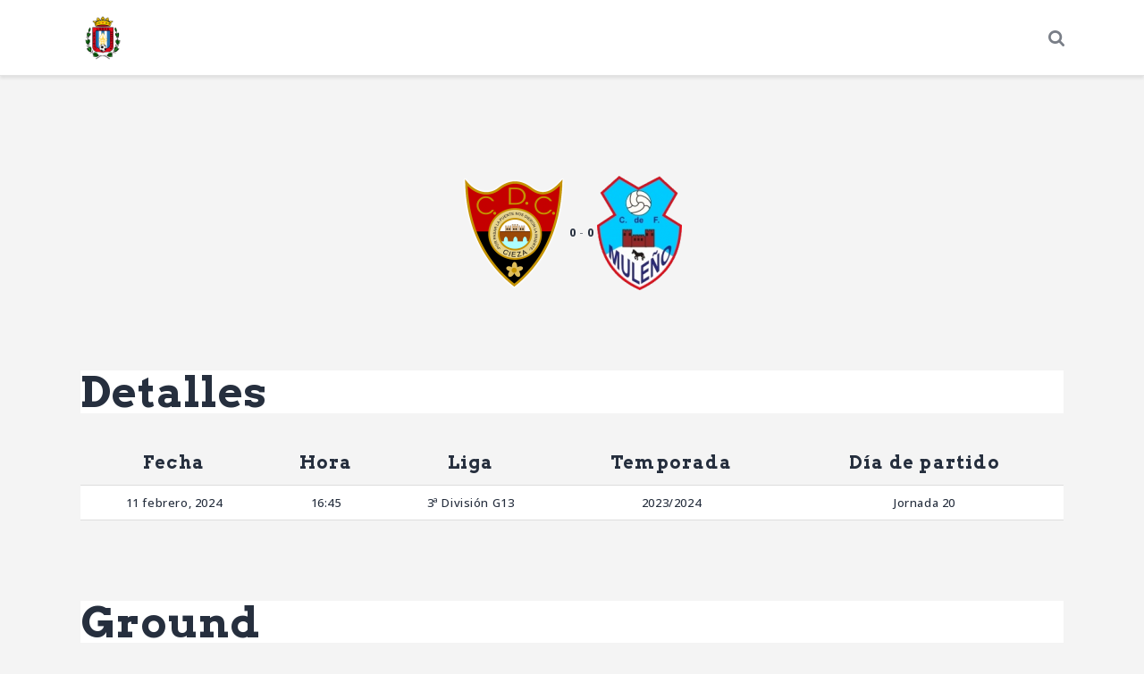

--- FILE ---
content_type: text/javascript
request_url: https://maps.googleapis.com/maps-api-v3/api/js/63/13/search.js
body_size: 327
content:
google.maps.__gjsload__('search', function(_){var mxa=function(a){const b=[];a.data.forEach(c=>{b.push(...lxa(c))});return b},lxa=function(a){let b=_.ap,c=-1;a.tiles.forEach(e=>{e.zoom>c&&(b=e.dj,c=e.zoom)});if(c===-1)return[];const d=[];a.aw().forEach(e=>{e.a&&e.a.length>=2&&d.push(new nxa(e,b,c))});return d},oxa=class extends _.Yn{};var pxa={["1"]:{}},nxa=class{constructor(a,b,c){this.Bo=b;this.zoom=c;this.bounds=this.anchor=null;this.mh=pxa;this.source=a;this.featureId=this.source.id||"0";this.infoWindowOffset=(this.source.io||[]).length===2?new google.maps.Point(this.source.io[0],this.source.io[1]):null}getAnchor(){if(!this.anchor){const a=1<<this.zoom;this.anchor=_.Kr(new _.Yq((this.Bo.x*256+this.source.a[0])/a,(this.Bo.y*256+this.source.a[1])/a)).toJSON()}return this.anchor}getCompleteBounds(){return this.getBounds().reduce((a,
b)=>{a.extendByBounds(b);return a},_.up(0,0,0,0))}getBounds(){if(this.bounds===null){this.bounds=[];const a=this.source.bb||[];if(a.length%4===0)for(let b=0;b<a.length;b+=4){const c=this.bounds[this.bounds.length-1],d=_.up(a[b],a[b+1],a[b+2],a[b+3]);c&&c.equals(d)||this.bounds.push(d)}}return[...this.bounds]}getExtendedContent(a){if(this.mh===pxa)try{this.mh=this.source.c?JSON.parse(this.source.c):{}}catch(b){this.mh={}}return this.mh[a]??{}}getFeatureName(){return this.getExtendedContent("1")?.title??
null}isTransitStation(){return this.getExtendedContent("1")?.is_transit_station??!1}};var qxa=new WeakSet,BH=class extends oxa{constructor(a){super();this.setValues(a);this.setOptions=b=>{this.setValues(b)};_.Ql("search_impl")}changed(){const a=this;var b=this.get("map");let c=null;b&&(c=b.__gm,b=Number(c.get("blockingLayerCount"))||0,c.set("blockingLayerCount",b+1),c.set("disableLabelingHysteresis",this.get("disableLabelingHysteresis")),c.set("tilePrefetchEnabled",this.get("tilePrefetchEnabled")));_.Ql("search_impl").then(d=>{d.mh(a);c&&(d=Number(c.get("blockingLayerCount"))||0,c.set("blockingLayerCount",
d-1))})}static enableFeatureMapEventsRasterOnly(a){if(_.Jq[15]){var b=a.__gm.Ih;if(!qxa.has(a)){qxa.add(a);var c=[],d=(f,g)=>{f=lxa(f);f.length&&_.Un(a,g,f)},e=()=>{for(;c.length>0;)c.pop().remove();b.forEach(f=>{if(f=f.data)c.push(_.Fn(f,"insert",g=>{d(g,"addfeatures")})),c.push(_.Fn(f,"remove",g=>{d(g,"removefeatures")}))})};b.addListener("insert_at",e);b.addListener("remove_at",e);b.addListener("set_at",e);e()}(()=>{const f=[];b.forEach(g=>{f.push(...mxa(g))});f.length&&_.Un(a,"addfeatures",f)})()}}};
BH.enableFeatureMapEventsRasterOnly=BH.enableFeatureMapEventsRasterOnly;_.Ao(BH.prototype,{map:_.et});_.ra.google.maps.search={GoogleLayer:BH};_.Rl("search",{});});
